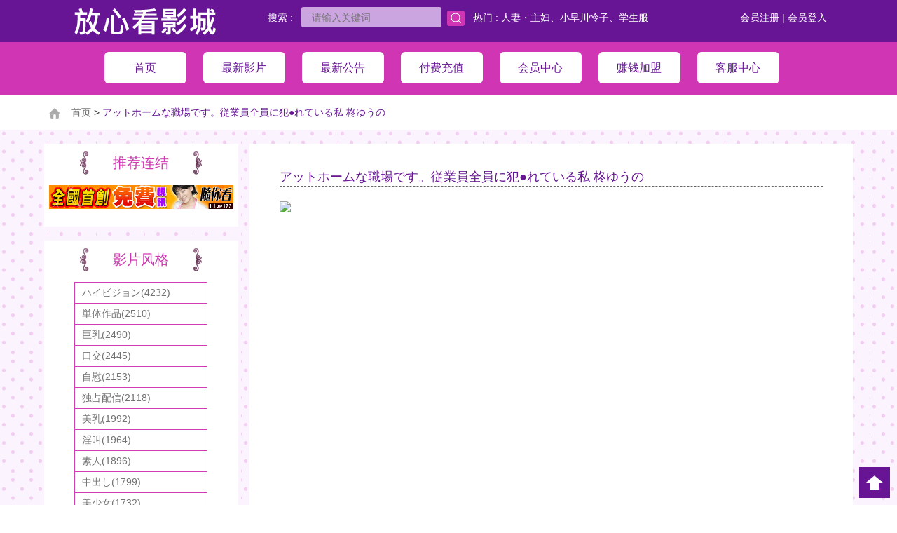

--- FILE ---
content_type: text/html; charset=UTF-8
request_url: http://www.km35y.com/index.php?op=view&id=22852
body_size: 27375
content:

<!DOCTYPE html>
<html>
<head>
<meta http-equiv="Content-Type" content="text/html; charset=UTF-8">
<meta charset="UTF-8">
<meta http-equiv="X-UA-Compatible" content="IE=edge,Chrome=1">
<meta name="viewport" content="maximum-scale=1.0,minimum-scale=1.0,user-scalable=0,width=device-width,initial-scale=1.0"/>
<title>免费放心看午夜电影院</title>
<meta name="keywords" content="" />
<meta name="description" content="" />
<link rel="stylesheet" href="/style/css/bootstrap.min.css">
<link rel="stylesheet" href="/style/css/mian.css">
<link rel="stylesheet" href="/style/css/conent.css">
<script src="/style/js/jquery.min.js"></script>
<script src="/style/js/bootstrap.js"></script>
<script src="/style/js/easing.js"></script>
<script src="/style/js/move-top.js"></script>
<script src="/style/js/mian.js"></script>
<style type="text/css">
.goods-list-con-t,.goods-list-con
{
  display:none;
}
</style>
</head>

<body>
<!--pc導航-->
<div class="navbar-big-pc">
    <div class="container">
        <div class="f-l top-f-l-logo">
            <a href="/"><img src="/images/logo.png"></a>
        </div>
        <div class="top-f-r" style="margin-top: 10px;min-width:200px">
        <a href="/register" class="a">会员注册</a> | <a href="/login" class="a">会员登入</a>        </div>
        <div class="top-f-r" style="margin-top: 10px;">
		<script>function check_search_data(){ var strform=document.getElementById('frm_search'); if(strform.search.value==""){ alert("关键词不可空白!"); strform.search.focus(); return false; } strform.submit(); }</script>
		<form name=frm_search id=frm_search method=get action="index.php">
		<input type=hidden name="op" value="list">
        <input type=hidden name="info_type" value="searched">
            搜索 : &nbsp;
            <input type="text" name=search placeholder="请输入关键词">&nbsp;
            <img src="/images/search.png" style="cursor: pointer;" onclick="check_search_data()">
			&nbsp;&nbsp;热门 : <a href="index.php?op=list&info_type=tag&info_id=16&info_name=%E4%BA%BA%E5%A6%BB%E3%83%BB%E4%B8%BB%E5%A6%87&">人妻・主妇</a>、<a href="index.php?op=list&info_type=actor&info_id=23&info_name=%E5%B0%8F%E6%97%A9%E5%B7%9D%E6%80%9C%E5%AD%90&">小早川怜子</a>、<a href="index.php?op=list&info_type=tag&info_id=19&info_name=%E5%AD%A6%E7%94%9F%E6%9C%8D&">学生服</a>
		</form>
        </div>
    </div>
    <div class="container-d-top" align="center">
        <div class="container">
            <a href="/?info_type=clear&info_id=&info_name=">
                <div class="top-f-l-a">
                    首页                </div>
            </a>
            <a href="/list">
                <div class="top-f-l-a">
                    最新影片 
                </div>
            </a>
            <a href="/news">
                <div class="top-f-l-a">
                    最新公告 
                </div>
            </a>
            <a href="/payment">
                <div class="top-f-l-a">
                    付费充值                </div>
            </a>
            <a href="/member">
                <div class="top-f-l-a">
                    会员中心                </div>
            </a>
            <a href="/affiliate">
                <div class="top-f-l-a">
                    赚钱加盟                </div>
            </a>
            <!--<a href="/qa">
                <div class="top-f-l-a">
                    常见问题                </div>
            </a>-->
            <a href="/contact">
                <div class="top-f-l-a top-f-l-a-last">
                    客服中心                </div>
            </a>
        </div>
    </div>
</div>
<!--行动导航-->
<div class="navbar-big">
    <nav class="navbar navbar-default" role="navigation" style="margin-bottom:0px;">
        <div class="container-fluid"> 
            <div class="navbar-header">
                <button type="button" class="navbar-toggle" data-toggle="collapse"
                        data-target="#example-navbar-collapse" style="margin-top: 12px; background-color:#681696;">
                    <span class="sr-only">项目选单</span>
                    <span class="icon-bar"></span>
                    <span class="icon-bar"></span>
                    <span class="icon-bar"></span>
                </button>
                <span class="navbar-brand" style="font-size:24px; color:#681696; font-weight:700; margin-left:">放心看影城</span>
                 <span style="height:50px;padding:15px 15px;line-height:20px;float:right;"><a href="/login"><span style="font-size:18px; color:#681696; font-weight:700;">会员登入</span></a> | <a href="/register"><span style="font-size:18px; color:#681696; font-weight:700;">会员注册</span></a></span>            </div>
            <div class="collapse navbar-collapse" id="example-navbar-collapse">
            
			<ul class="nav navbar-nav" style="background-color:#681696;;border-top: 1px solid #fff;">
				<li style="width:98%;border-bottom-style:solid;border-bottom-color:#999;border-width:0.5px;"><a href="/" style="color:#FFFFFF;">首页</a></li>
				<li style="width:98%;border-bottom-style:solid;border-bottom-color:#999;border-width:0.5px;"><a href="/list" style="color:#FFFFFF;">最新影片</a></li>
				<li style="width:98%;border-bottom-style:solid;border-bottom-color:#999;border-width:0.5px;"><a href="/news" style="color:#FFFFFF;">最新公告</a></li>
				<li style="width:98%;border-bottom-style:solid;border-bottom-color:#999;border-width:0.5px;"><a href="/payment" style="color:#FFFFFF;">付费充值</a></li>
				<li style="width:98%;border-bottom-style:solid;border-bottom-color:#999;border-width:0.5px;"><a href="/member" style="color:#FFFFFF;">会员中心</a></li>
				<li style="width:98%;border-bottom-style:solid;border-bottom-color:#999;border-width:0.5px;"><a href="/affiliate" style="color:#FFFFFF;">赚钱加盟</a></li>
				<!--<li style="width:98%;border-bottom-style:solid;border-bottom-color:#999;border-width:0.5px;"><a href="/qa" style="color:#FFFFFF;">常见问题</a></li>-->
				<li style="width:98%;border-bottom-style:solid;border-bottom-color:#999;border-width:0.5px;"><a href="/contact" style="color:#FFFFFF;">客服中心</a></li>
			</ul>
            </div>
        </div>
    </nav>
</div><div class="mian-nav">
    <div class="container">
        <img src="/images/home.png"> &nbsp;&nbsp;&nbsp;<a href="/">首页</a> > <span style="color: #651494;">アットホームな職場です。従業員全員に犯●れている私 柊ゆうの</span>
    </div>
</div>
<div class="container" style="margin-top: 20px;">
	<div class="row">
	<!--left-->	
	<div class="col-md-3 left-list-big">
<div class="left-list left-list-mb">
	<div class="product-title-3">
	推荐连结	</div>
	<div class="left-list-one-b">
	<a href=http://www.utapput.com/ target=_blank><img src="http://1784213.i375.com/BANNER/live173_20060327/46860.gif"></a>	</div>
</div>
<div class="left-list left-list-mb">
<div class="product-title-3">
影片风格</div>
<a href="index.php?op=list&info_type=tag&info_id=1&info_name=%E3%83%8F%E3%82%A4%E3%83%93%E3%82%B8%E3%83%A7%E3%83%B3" alt="ハイビジョン(4232)" title="ハイビジョン(4232)"><div class="left-list-one-a">ハイビジョン(4232)</div></a><a href="index.php?op=list&info_type=tag&info_id=6&info_name=%E5%8D%98%E4%BD%93%E4%BD%9C%E5%93%81" alt="単体作品(2510)" title="単体作品(2510)"><div class="left-list-one-a">単体作品(2510)</div></a><a href="index.php?op=list&info_type=tag&info_id=5&info_name=%E5%B7%A8%E4%B9%B3" alt="巨乳(2490)" title="巨乳(2490)"><div class="left-list-one-a">巨乳(2490)</div></a><a href="index.php?op=list&info_type=tag&info_id=96&info_name=%E5%8F%A3%E4%BA%A4" alt="口交(2445)" title="口交(2445)"><div class="left-list-one-a">口交(2445)</div></a><a href="index.php?op=list&info_type=tag&info_id=91&info_name=%E8%87%AA%E6%85%B0" alt="自慰(2153)" title="自慰(2153)"><div class="left-list-one-a">自慰(2153)</div></a><a href="index.php?op=list&info_type=tag&info_id=36&info_name=%E7%8B%AC%E5%8D%A0%E9%85%8D%E4%BF%A1" alt="独占配信(2118)" title="独占配信(2118)"><div class="left-list-one-a">独占配信(2118)</div></a><a href="index.php?op=list&info_type=tag&info_id=17&info_name=%E7%BE%8E%E4%B9%B3" alt="美乳(1992)" title="美乳(1992)"><div class="left-list-one-a">美乳(1992)</div></a><a href="index.php?op=list&info_type=tag&info_id=102&info_name=%E6%B7%AB%E5%8F%AB" alt="淫叫(1964)" title="淫叫(1964)"><div class="left-list-one-a">淫叫(1964)</div></a><a href="index.php?op=list&info_type=tag&info_id=9&info_name=%E7%B4%A0%E4%BA%BA" alt="素人(1896)" title="素人(1896)"><div class="left-list-one-a">素人(1896)</div></a><a href="index.php?op=list&info_type=tag&info_id=10&info_name=%E4%B8%AD%E5%87%BA%E3%81%97" alt="中出し(1799)" title="中出し(1799)"><div class="left-list-one-a">中出し(1799)</div></a><a href="index.php?op=list&info_type=tag&info_id=18&info_name=%E7%BE%8E%E5%B0%91%E5%A5%B3" alt="美少女(1732)" title="美少女(1732)"><div class="left-list-one-a">美少女(1732)</div></a><a href="index.php?op=list&info_type=tag&info_id=104&info_name=%E5%A5%B3%E4%B8%BB%E6%92%AD" alt="女主播(1529)" title="女主播(1529)"><div class="left-list-one-a">女主播(1529)</div></a><a href="index.php?op=list&info_type=tag&info_id=118&info_name=%E7%BE%8E%E5%B0%BB" alt="美尻(1348)" title="美尻(1348)"><div class="left-list-one-a">美尻(1348)</div></a><a href="index.php?op=list&info_type=tag&info_id=141&info_name=%E8%87%AA%E6%8B%8D" alt="自拍(1294)" title="自拍(1294)"><div class="left-list-one-a">自拍(1294)</div></a><a href="index.php?op=list&info_type=tag&info_id=15&info_name=%E7%86%9F%E5%A5%B3" alt="熟女(1191)" title="熟女(1191)"><div class="left-list-one-a">熟女(1191)</div></a><a href="index.php?op=list&info_type=tag&info_id=103&info_name=%E6%B7%AB%E8%AA%9E" alt="淫語(1134)" title="淫語(1134)"><div class="left-list-one-a">淫語(1134)</div></a><a href="index.php?op=list&info_type=tag&info_id=16&info_name=%E4%BA%BA%E5%A6%BB%E3%83%BB%E4%B8%BB%E5%A9%A6" alt="人妻・主婦(1069)" title="人妻・主婦(1069)"><div class="left-list-one-a">人妻・主婦(1069)</div></a><a href="index.php?op=list&info_type=tag&info_id=98&info_name=%E7%AA%88%E7%AA%95" alt="窈窕(1058)" title="窈窕(1058)"><div class="left-list-one-a">窈窕(1058)</div></a><a href="index.php?op=list&info_type=tag&info_id=117&info_name=%E5%90%8E%E5%85%A5" alt="后入(1018)" title="后入(1018)"><div class="left-list-one-a">后入(1018)</div></a><a href="index.php?op=list&info_type=tag&info_id=111&info_name=%E7%BE%8E%E8%85%BF" alt="美腿(981)" title="美腿(981)"><div class="left-list-one-a">美腿(981)</div></a><a href="index.php?op=list&info_type=tag&info_id=88&info_name=%E4%BA%BA%E5%A6%BB" alt="人妻(928)" title="人妻(928)"><div class="left-list-one-a">人妻(928)</div></a><a href="index.php?op=list&info_type=tag&info_id=101&info_name=%E7%BE%8E%E9%AE%91" alt="美鮑(898)" title="美鮑(898)"><div class="left-list-one-a">美鮑(898)</div></a><a href="index.php?op=list&info_type=tag&info_id=142&info_name=%E5%90%84%E7%A8%AE%E5%A7%BF%E5%8B%A2" alt="各種姿勢(891)" title="各種姿勢(891)"><div class="left-list-one-a">各種姿勢(891)</div></a><a href="index.php?op=list&info_type=tag&info_id=107&info_name=%E6%8C%91%E9%80%97" alt="挑逗(780)" title="挑逗(780)"><div class="left-list-one-a">挑逗(780)</div></a><a href="index.php?op=list&info_type=tag&info_id=138&info_name=%E9%BB%91%E7%B5%B2%E8%A5%AA" alt="黑絲襪(759)" title="黑絲襪(759)"><div class="left-list-one-a">黑絲襪(759)</div></a><a href="index.php?op=list&info_type=tag&info_id=90&info_name=%E9%A8%8E%E4%B9%98%E4%BD%8D" alt="騎乘位(721)" title="騎乘位(721)"><div class="left-list-one-a">騎乘位(721)</div></a><a href="index.php?op=list&info_type=tag&info_id=11&info_name=%E3%83%87%E3%82%B8%E3%83%A2" alt="デジモ(711)" title="デジモ(711)"><div class="left-list-one-a">デジモ(711)</div></a><a href="index.php?op=list&info_type=tag&info_id=121&info_name=%E6%91%B3%E7%A9%B4" alt="摳穴(675)" title="摳穴(675)"><div class="left-list-one-a">摳穴(675)</div></a><a href="index.php?op=list&info_type=tag&info_id=113&info_name=%E7%9B%B4%E6%92%AD" alt="直播(625)" title="直播(625)"><div class="left-list-one-a">直播(625)</div></a><a href="index.php?op=list&info_type=tag&info_id=14&info_name=%E7%97%B4%E5%A5%B3" alt="痴女(597)" title="痴女(597)"><div class="left-list-one-a">痴女(597)</div></a><a href="index.php?op=list&info_type=tag&info_id=62&info_name=%E5%AF%9D%E5%8F%96%E3%82%8A%E3%83%BB%E5%AF%9D%E5%8F%96%E3%82%89%E3%82%8C%E3%83%BBNTR" alt="寝取り・寝取られ・NTR(569)" title="寝取り・寝取られ・NTR(569)"><div class="left-list-one-a">寝取り・寝取られ・NTR(569)</div></a><a href="index.php?op=list&info_type=tag&info_id=176&info_name=%E5%81%B7%E6%8B%8D" alt="偷拍(558)" title="偷拍(558)"><div class="left-list-one-a">偷拍(558)</div></a><a href="index.php?op=list&info_type=tag&info_id=89&info_name=%E5%81%B7%E6%83%85" alt="偷情(540)" title="偷情(540)"><div class="left-list-one-a">偷情(540)</div></a><a href="index.php?op=list&info_type=tag&info_id=109&info_name=%E6%83%85%E8%B6%A3%E7%94%A8%E5%93%81" alt="情趣用品(516)" title="情趣用品(516)"><div class="left-list-one-a">情趣用品(516)</div></a><a href="index.php?op=list&info_type=tag&info_id=100&info_name=%E7%99%BD%E8%99%8E" alt="白虎(470)" title="白虎(470)"><div class="left-list-one-a">白虎(470)</div></a><a href="index.php?op=list&info_type=tag&info_id=208&info_name=%E6%83%85%E4%BE%B6" alt="情侶(406)" title="情侶(406)"><div class="left-list-one-a">情侶(406)</div></a><a href="index.php?op=list&info_type=tag&info_id=28&info_name=4%E6%99%82%E9%96%93%E4%BB%A5%E4%B8%8A%E4%BD%9C%E5%93%81" alt="4時間以上作品(392)" title="4時間以上作品(392)"><div class="left-list-one-a">4時間以上作品(392)</div></a><a href="index.php?op=list&info_type=tag&info_id=72&info_name=%E3%83%89%E3%83%A9%E3%83%9E" alt="ドラマ(374)" title="ドラマ(374)"><div class="left-list-one-a">ドラマ(374)</div></a><a href="index.php?op=list&info_type=tag&info_id=119&info_name=%E8%88%94%E9%AE%91" alt="舔鮑(365)" title="舔鮑(365)"><div class="left-list-one-a">舔鮑(365)</div></a><a href="index.php?op=list&info_type=tag&info_id=21&info_name=%E3%82%B9%E3%83%AC%E3%83%B3%E3%83%80%E3%83%BC" alt="スレンダー(362)" title="スレンダー(362)"><div class="left-list-one-a">スレンダー(362)</div></a><a href="index.php?op=list&info_type=tag&info_id=29&info_name=%E3%83%95%E3%82%A7%E3%83%A9" alt="フェラ(339)" title="フェラ(339)"><div class="left-list-one-a">フェラ(339)</div></a><a href="index.php?op=list&info_type=tag&info_id=8&info_name=%E6%BD%AE%E5%90%B9%E3%81%8D" alt="潮吹き(332)" title="潮吹き(332)"><div class="left-list-one-a">潮吹き(332)</div></a><a href="index.php?op=list&info_type=tag&info_id=20&info_name=%E5%A5%B3%E5%AD%90%E6%A0%A1%E7%94%9F" alt="女子校生(328)" title="女子校生(328)"><div class="left-list-one-a">女子校生(328)</div></a><a href="index.php?op=list&info_type=tag&info_id=169&info_name=%E6%BF%80%E7%83%88%E6%8A%BD%E6%8F%92" alt="激烈抽插(320)" title="激烈抽插(320)"><div class="left-list-one-a">激烈抽插(320)</div></a><a href="index.php?op=list&info_type=tag&info_id=7&info_name=3P%E3%83%BB4P" alt="3P・4P(318)" title="3P・4P(318)"><div class="left-list-one-a">3P・4P(318)</div></a><a href="index.php?op=list&info_type=tag&info_id=258&info_name=%E8%BB%8A%E9%9C%87" alt="車震(307)" title="車震(307)"><div class="left-list-one-a">車震(307)</div></a><a href="index.php?op=list&info_type=tag&info_id=116&info_name=%E6%AD%90%E7%BE%8E" alt="歐美(306)" title="歐美(306)"><div class="left-list-one-a">歐美(306)</div></a><a href="index.php?op=list&info_type=tag&info_id=376&info_name=%E7%BE%8E%E9%B2%8D" alt="美鲍(301)" title="美鲍(301)"><div class="left-list-one-a">美鲍(301)</div></a><a href="index.php?op=list&info_type=tag&info_id=97&info_name=%E7%B5%B2%E8%A5%AA" alt="絲襪(298)" title="絲襪(298)"><div class="left-list-one-a">絲襪(298)</div></a><a href="index.php?op=list&info_type=tag&info_id=25&info_name=%E4%BC%81%E7%94%BB" alt="企画(292)" title="企画(292)"><div class="left-list-one-a" style="border-bottom: 1px solid #D13CB5;">企画(292)</div></a></div>
</div>	<!--end left-->
			
	<div class="col-md-9  right-list-big">
	<style>
.embed-container { position: relative; padding-bottom: 56.25%; height: 0; overflow: hidden; max-width: 100%; }
.embed-container iframe, .embed-container object, .embed-container embed { position: absolute; top: 0; left: 0; width: 100%; height: 100%; }

@media (max-width:768px){
	
	.embed-container { position: relative; padding-bottom: 86.25%; height: 0; overflow: hidden; max-width: 100%; }
.embed-container iframe, .embed-container object, .embed-container embed { position: absolute; top: 0; left: 0; width: 100%; height: 450px; margin-top:-50px;}

}
.table2_4 table {
	width:100%;
	margin:15px 0
}
.table2_4 th {
	background-color:#F088B1;
	color:#FFFFFF;
	font-weight:normal;
	text-align:left;
	padding-left:8px;
}
.table2_4,.table2_4 th,.table2_4 td
{
	font-size:0.95em;
	text-align:center;
	padding:4px;
	border:1px solid #f6bbd2;
	border-collapse:collapse
}
.table2_4 tr:nth-child(odd){
	background-color:#fad7e5;
}
.table2_4 tr:nth-child(even){
	background-color:#fdfdfd;
}
.nav-top-bg-name-sm1
{
	font-size: 13px;
}
</style>
<div class="product-lits" style="margin-top: 0px;">
	<div class="row">
		<div class="col-md-12">
		<div style="font-size:18px; color:#661693;padding-top: 10px;margin-bottom: 18px;border-bottom: 1px dashed #666666;">
		アットホームな職場です。従業員全員に犯●れている私 柊ゆうの		</div>
       <!--影片播放-->
       <div id="movie" class="embed-container">
        <img src="http://img.pcxzp.com//mdtm00594/mdtm00594m.jpg" width=800>       </div>
					   
       <div align="center">
	   <a href="/?op=view&id=22853&"><div class="goods-prouct-info-btn" style="width:120px;">
                上一部            </div></a>               <a href="javascript:play_false(2);">
			<div class="goods-prouct-info-btn">
				<img src="/images/play-blue-icon.png">&nbsp;&nbsp;视频播放            </div>
		</a>
                    
            <div class="goods-prouct-info-btn" id="addfavor">
                <img src="/images/aixin_03.png">&nbsp;&nbsp;加入收藏            </div>
		<a href="/?op=view&id=22851&"><div class="goods-prouct-info-btn" style="width:120px;">
                下一部            </div></a>        </div>	
        
    </div>
</div>

<!--pay-->
<div class="row">
	<div class="col-md-3">
		<a onclick="chk_points('month','全站包月观看',99,0);" style='cursor:pointer;'>
			<div class="nav-top-bg nav-top-bg1">
				<div class="nav-top-bg-name">
					99点	
				</div>
				<div class="nav-top-bg-name-sm">
					全站包月观看				</div>
				<div class="nav-top-bg-name-sm1">
					线上收看不可下载				</div>
			</div>
		</a>
	</div>
	<div class="col-md-3">
		<a onclick="chk_points('week','全站包周观看',40,0);" style='cursor:pointer;'>
			<div class="nav-top-bg nav-top-bg2">
				<div class="nav-top-bg-name">
					40点	
				</div>
				<div class="nav-top-bg-name-sm">
					全站包周观看				</div>
				<div class="nav-top-bg-name-sm1">
					线上收看不可下载				</div>
			</div>
		</a>
	</div>
	<div class="col-md-3">
		<a onclick="chk_points('count','本片计次观看',6,0);" style='cursor:pointer;'>
			<div class="nav-top-bg nav-top-bg3">
				<div class="nav-top-bg-name">
					6点	
				</div>
				<div class="nav-top-bg-name-sm">
					本片计次观看				</div>
				<div class="nav-top-bg-name-sm1">
					2天內在线观看				</div>
			</div>
		</a>
	</div>
</div>
<!--end pay-->
	
<div class="product-lits-name" style="margin-top: 30px; margin-bottom:30px;">
	<div class="product-title-4">
	影片介绍	</div>
</div>

<div style="margin-bottom:30px;">
<table class="table2_4" style="width:100%;">
	<tr>
	  <th colspan="2" style="text-align:left; padding-top:10px;padding-bottom:10px;">
	  お局センパイにイジメれる新入社員のお話。ホテル内装工事を請け負っている会社で働く新入社員のゆうの。若くて可愛いゆうのは男性社員のアイドル。それを良く思っていないお局様。小さな勘違いから二人の関係は最悪に…。小さな嫌がらせから恨みはどんどん大きくなっていく…。ぶりっ子後輩を犯し続ける！【	  </th>
  </tr>
	<tr>
		<td width="24%">影片类别</td>
		<td width="76%" style="text-align:left;padding-left:8px;">
		 
			<a href='index.php?op=list&info_type=class&info_id=0&info_name=%E6%9C%89%E7%A2%BC&'>有碼</a>
				</td>
	</tr>	
	<tr>
		<td width="24%">影片风格</td>
		<td width="76%" style="text-align:left;padding-left:8px;">
					<a href='index.php?op=list&info_type=tag&info_id=6&info_name=%E5%8D%98%E4%BD%93%E4%BD%9C%E5%93%81&'>単体作品</a>
					、<a href='index.php?op=list&info_type=tag&info_id=1&info_name=%E3%83%8F%E3%82%A4%E3%83%93%E3%82%B8%E3%83%A7%E3%83%B3&'>ハイビジョン</a>
					、<a href='index.php?op=list&info_type=tag&info_id=27&info_name=OL&'>OL</a>
					、<a href='index.php?op=list&info_type=tag&info_id=10&info_name=%E4%B8%AD%E5%87%BA%E3%81%97&'>中出し</a>
					、<a href='index.php?op=list&info_type=tag&info_id=7&info_name=3P%E3%83%BB4P&'>3P・4P</a>
					、<a href='index.php?op=list&info_type=tag&info_id=29&info_name=%E3%83%95%E3%82%A7%E3%83%A9&'>フェラ</a>
					、<a href='index.php?op=list&info_type=tag&info_id=131&info_name=%E5%88%B6%E6%9C%8D&'>制服</a>
				</td>
	</tr>
	<tr>
		<td>演出女优</td>
		<td style="text-align:left;padding-left:8px;">
					<a href='index.php?op=list&info_type=actor&info_id=1423&info_name=%E5%88%B6%E6%9C%8D&'>制服</a>
				</td>
	</tr>
	<tr>
		<td>上架时间</td>
		<td style="text-align:left;padding-left:8px;">2020-04-30</td>
	</tr>
	<tr>
		<td>影片番号</td>
		<td style="text-align:left;padding-left:8px;">mdtm00594</td>
	</tr>
</table>
</div>

</div>
<script src="https://ajax.googleapis.com/ajax/libs/jquery/3.3.1/jquery.min.js"></script>

<script>

function chk_points(pay_type,pay_type_name,need_points,mypoint){
//	if(need_points>mypoint){
//		if (confirm('点数不足，请先充值')) {
//			location.href = '/?op=pay';
//		}
//	}else{
		if(confirm("是否要购买"+pay_type_name+"?")){
			$.ajax({
				type: "POST", //傳送方式
				url: "/jindex.php", //傳送目的地
				dataType: "json", //資料格式
				data: { //傳送資料
					func: "do_order", 
					post_id: "iftlei3v5na9sm0elh9uap2ik3", 
					pay_type: pay_type, 
					file_id: "22852"
				},
				success: function(data) {
					if(data.errorMsg!=null){
						alert(data.errorMsg);
					}
					if (data.err=="success"){
						location.reload();
					}
				},
				error: function(jqXHR) {
					alert(jqXHR.status);
				}
			})
		}
//	}	
}

//$(document).ready(function() {
$("#playmove").click(function() { //ID 為 playmove 的按鈕被點擊時
	$.ajax({
		type: "POST", //傳送方式
		url: "/jindex.php", //傳送目的地
		dataType: "json", //資料格式
		data: { //傳送資料
			func: "do_play", 
			post_id: "iftlei3v5na9sm0elh9uap2ik3", 
			id: "22852", 
			cid: "",
			uid: "a1007"
		},
		success: function(data) {
			if (data.token) { //如果後端回傳 json 資料有 token
				$("#movie").html('<iframe allowfullscreen="true" frameborder="0" mozallowfullscreen="true" scrolling="no" src="/vpt.php?token='+ data.token +'" webkitallowfullscreen="true" width="600" height="450"></iframe>');
			} else { //否則讀取後端回傳 json 資料 errorMsg 顯示錯誤訊息
				$("#movie").html('<font color="#ff0000">' + data.errorMsg + '</font>');
			}
		},
		error: function(jqXHR) {
			$("#movie").html('<font color="#ff0000">發生錯誤：' + jqXHR.status + '</font>');
		}
	})
});        
//});

function play_false(authorize){
	if(authorize<2){
		alert('抱歉，注册会员才能观看内容 !!');
	}else{
	 alert('请先购买点券\n\n若您已购点, 请选择下方:\n本片计次观看\n全站包周观看\n或是\n全站包月观看');
	}
}

$("#addfavor").click(function(){
$.ajax({
	type: "POST",
	url: "/jindex.php",
	dataType: "json",
	data: {
		func:"addfavor",
		post_id: "iftlei3v5na9sm0elh9uap2ik3", 
		id: "22852",
		title: "アットホームな職場です。従業員全員に犯●れている私 柊ゆうの",
		lang: "cn"
	},
	success: function(data) {
		if(data.errorMsg){
			alert(data.errorMsg);
		}else{
			if(data.insertid>0){
				alert('已经加到我的收藏!');
			}else{
				alert('之前已经加过收藏了!');
			}
		}		
	},
	error: function(jqXHR) {
		alert(jqXHR.status);
	}
})
});        
</script>
</body>
</html>
	</div>
	</div>
</div>

<div class="container foot-ads" style="margin-top: 20px;">
    <div class="row">
        <div class="col-md-12">
        <a href=http://bit.ly/2utGbKr target=_blank><img src="http://hyt67.com/s21.jpg"></a><br><a href=http://www.gke89.com/ target=_blank><img src="http://hyt67.com/24.jpg"></a><br>         </div>
    </div>
</div>

<script>
function chk_points2(){
	if(confirm("是否要以99点购买全站包月观看?")){
		$.ajax({
			type: "POST", //傳送方式
			url: "jindex.php", //傳送目的地
			dataType: "json", //資料格式
			data: { //傳送資料
				func: "do_order", 
				post_id: "iftlei3v5na9sm0elh9uap2ik3", 
				pay_type: "month", 
				file_id: "0"
			},
			success: function(data) {
				if(data.errorMsg!=null){
					alert(data.errorMsg);
				}
				if (data.err=="success"){
					location.reload();
				}
			},
			error: function(jqXHR) {
				alert(jqXHR.status);
			}
		})
	}
}

</script>
<!--自定义字段-->
<div style="background: #fff;">
    <div class="container" style="margin-top: 20px;">
        <div class="row">
		
            <div class="col-md-12">
                <div class="left-list1">

                    <div class="foot-ads">
						                    </div>
                    
                </div>
            </div>
            
            
        </div>
    </div>
</div>
<!---->
<div class="foot">
    <div class="foot-copy">
        本网站已依网站内容分级规定处理。本网站提供成人在线影音服务，如果您是未满18岁者或对成人情色反感，请勿参访本站。免责声明:本网站内女优皆已年满18岁    </div>
</div>
<a href="#" id="toTop" style="display: block;"><span id="toTopHover"></span><span id="toTopHover" style="opacity: 1;"></span></a>
<script type="text/javascript">
var  $=jQuery;
$(function()
{
    $("#myCarousel").carousel({
        interval:2000
    });
})
</script>
</body>
</html>
